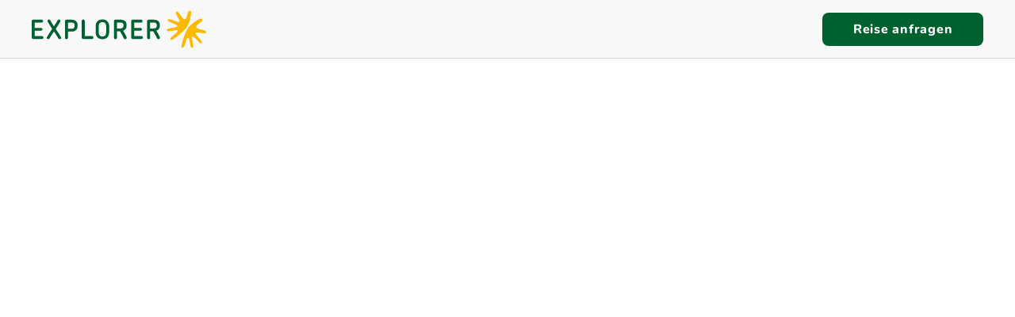

--- FILE ---
content_type: text/html
request_url: https://urlaub.travel-overland.de/offer?aid=92891&adult=2&ddate=2023-11-23&rdate=2024-08-20&stars=4&board=3&dur=6,8&
body_size: 28953
content:
<!-- TECHNISCHE RAHMENBEDINGUNGEN - ALLGEMEIN -->
<!-- Relative Verlinkung
Alle Include-Dateien müssen relativ verlinkt und im Repository abegelegt werden.
Alle von den Dateien verwendeten Ressourcen wie Images, .CSS-Files oder .JS-Files müssen ebenfalls relativ verlinkt und im Repository abgelegt sein.
-->
<!-- Style Sheets (CSS)
Vermeiden Sie bei Style-Sheets (CSS) allgemeine Deklarationen.
Verwenden Sie für alle Elemente spezifische CSS-Klassen, sonst kann es zu Konflikten zwischen Ihren und unseren Style-Sheet-Angaben kommen.
-->
<!-- BOOTSTRAP / VIEWPORT (RESPONSIVE WEBDESIGN)
Technologie: Bootstrap in Version 4.6.0 (http://getbootstrap.com/)
Breakpoints: xs: <576 | sm: 576-767 | md: 768-991 | lg: 992-1199 | xl >= 1200
-->
<!-- FAVORITE ICONS
Wir empfehlen die Einbindung von Favicons, Apple Touch Icons, Windows Tile Icons, so dass ihre Webseite auf wiedererkennbare Weise vom User abgespeichert werden kann.
-->
<!-- BROWSERSPEZIFIKATIONEN
Bitte beachten: Sprechen Sie Ihren Projektansprechpartner wegen der aktuell geltenden Browserspezifikationen und Browserunterstützung bei Amadeus an.
-->
<!-- TECHNISCHE RAHMENBEDINGUNGEN - AUFBAU DER DATEI -->
<!-- DATEIAUFBAU
Format: HTML
Auslieferung: HTTPS
Aufbau: Header/Footer mit einer Datei mit IBE Marker
Konfigurationsmöglichkeiten: bitte lesen Sie Details in der ausführlichen Dokumentation
-->
<!-- DOCTYPE HTML 5
Bitte geben Sie diese Dokumententyp-Deklaration in Ihrer Datei an und berücksichtigen Sie diese bei anderen Elementen.
-->
<!DOCTYPE html>

<html lang="de-DE">
<head>
    <base href="/" />
    <meta name="viewport" content="width=device-width, initial-scale=1" />
<!-- Google Tag Manager -->
<script>(function(w,d,s,l,i){w[l]=w[l]||[];w[l].push({'gtm.start':
new Date().getTime(),event:'gtm.js'});var f=d.getElementsByTagName(s)[0],
j=d.createElement(s),dl=l!='dataLayer'?'&l='+l:'';j.async=true;j.src=
'https://www.googletagmanager.com/gtm.js?id='+i+dl;f.parentNode.insertBefore(j,f);
})(window,document,'script','dataLayer','GTM-NK2W98');</script>
<!-- End Google Tag Manager -->
    <!-- Title -->
    <title>Explorer Pauschalreisen</title>
    <!-- Meta Tags -->
    <!-- Bootstrap / Viewport -->
    
    <!-- Zeichensatz UTF-8 -->
    <meta http-equiv="Content-Type" content="text/html; charset=utf-8"/>


    <!-- Denken Sie daran das Protokol der Icons zu entfernen. -->
    <!-- Hier können Sie die generierten Icons einbinden -->

    <link rel="stylesheet" href="./header-footer/css/reset.css">
    <link rel="stylesheet" href="./header-footer/css/index.css">
    <!-- Ihre Stylesheets
    Es gilt: verwenden Sie für alle Elemente nur spezifische CSS-Klassen,
    sonst kann es zu Konflikten zwischen Ihren und unseren Style-Sheet-Angaben kommen!
    Einbindung mit realtiver Verlinkung nach Ihrem Belieben, z.B.
    - aus einem gemeinsamen Ordner (shared) für alle IBE Typen
    - oder für einen bestimmten IBE Typ (package, hotel)
    - oder aus einem von Ihnen angelegten Ordner.
    -->
    <!-- <link rel="stylesheet" type="text/css" href="/shared/css/style.css"/> -->
    <!-- Ihre JavaScripte -->
    <script type="text/javascript" src="/package/test.js"></script>

  <link rel="stylesheet" href="styles.5cd4e1b7d2533057.css">
  </head>
<body class="home">
    <!-- Google Tag Manager (noscript) -->
<noscript><iframe src="https://www.googletagmanager.com/ns.html?id=GTM-NK2W98"
height="0" width="0" style="display:none;visibility:hidden"></iframe></noscript>
<!-- End Google Tag Manager (noscript) -->
    <header class="ex-page-header">
        <div class="container">
            <div class="ex-page-header__wrap">
                <div class="ex-page-header__logo">
                    <a href="https://explorer.de/">
                        <svg xmlns:inkscape="http://www.inkscape.org/namespaces/inkscape"
                            xmlns:sodipodi="http://sodipodi.sourceforge.net/DTD/sodipodi-0.dtd"
                            xmlns="http://www.w3.org/2000/svg" xmlns:svg="http://www.w3.org/2000/svg" version="1.1"
                            id="svg2" width="419.84943" height="89.18412" viewBox="0 0 419.84943 89.184118"
                            sodipodi:docname="63571b0c4a862bdad5f67ee6a7710de4.svg">
                            <defs id="defs6">
                                <clipPath clipPathUnits="userSpaceOnUse" id="clipPath16">
                                    <path d="M 0,109.184 H 357.641 V 0 H 0 Z" id="path14" />
                                </clipPath>
                            </defs>
                            <g id="g8" inkscape:groupmode="layer" inkscape:label="Logo EXPLORER horizontal RGB"
                                transform="matrix(1.3333333,0,0,-1.3333333,-28.502933,117.38115)">
                                <g id="g10">
                                    <g id="g12" clip-path="url(#clipPath16)">
                                        <g id="g18" transform="translate(40.0602,42.4073)">
                                            <path
                                                d="m 0,0 h -13.236 v 9.7 h 11.42 c 1.386,0 2.533,1.099 2.533,2.484 0,1.386 -1.147,2.533 -2.533,2.533 h -11.42 v 9.699 h 12.567 c 1.433,0 2.58,1.147 2.58,2.58 0,1.434 -1.147,2.628 -2.58,2.628 h -15.433 c -1.434,0 -2.581,-1.194 -2.581,-2.628 V -2.628 c 0,-1.433 1.147,-2.58 2.581,-2.58 H 0 c 1.433,0 2.58,1.147 2.58,2.58 C 2.58,-1.195 1.433,0 0,0"
                                                style="fill:#006130;fill-opacity:1;fill-rule:nonzero;stroke:none"
                                                id="path20" />
                                        </g>
                                        <g id="g22" transform="translate(64.6813,55.3083)">
                                            <path
                                                d="m 0,0 c 2.962,4.3 5.734,8.648 8.17,13.14 0.239,0.478 0.383,0.955 0.383,1.385 0,1.482 -1.386,2.628 -2.819,2.628 -0.86,0 -1.673,-0.477 -2.198,-1.481 -2.007,-3.775 -4.301,-7.31 -6.737,-10.942 -2.39,3.632 -4.635,7.263 -6.69,10.99 -0.525,1.003 -1.338,1.433 -2.15,1.433 -1.481,0 -2.819,-1.146 -2.819,-2.58 0,-0.43 0.143,-0.86 0.382,-1.338 2.437,-4.539 5.161,-8.839 8.123,-13.187 -3.297,-4.826 -6.546,-9.604 -9.365,-14.526 -0.287,-0.525 -0.43,-1.003 -0.43,-1.433 0,-1.529 1.385,-2.628 2.819,-2.628 0.812,0 1.624,0.382 2.198,1.385 2.437,4.253 5.16,8.362 8.027,12.519 2.819,-4.157 5.495,-8.362 7.932,-12.566 0.573,-0.956 1.385,-1.338 2.198,-1.338 1.385,0 2.771,1.099 2.771,2.58 0,0.43 -0.143,0.908 -0.382,1.433 C 6.546,-9.652 3.345,-4.826 0,0"
                                                style="fill:#006130;fill-opacity:1;fill-rule:nonzero;stroke:none"
                                                id="path24" />
                                        </g>
                                        <g id="g26" transform="translate(98.7014,60.0387)">
                                            <path
                                                d="m 0,0 c 0,-2.389 -1.482,-4.491 -5.352,-4.491 h -6.546 V 6.88 h 5.925 C -1.195,6.88 0,4.444 0,2.246 Z m -5.543,11.993 h -9.078 c -1.529,0 -2.724,-1.242 -2.724,-2.723 v -29.816 c 0,-1.529 1.195,-2.724 2.724,-2.724 1.529,0 2.723,1.195 2.723,2.724 v 11.037 h 6.737 c 6.737,0 10.608,3.871 10.608,9.461 v 2.437 c 0,4.635 -2.724,9.604 -10.99,9.604"
                                                style="fill:#006130;fill-opacity:1;fill-rule:nonzero;stroke:none"
                                                id="path28" />
                                        </g>
                                        <g id="g30" transform="translate(130.2127,42.4073)">
                                            <path
                                                d="m 0,0 h -13.092 v 27.331 c 0,1.481 -1.195,2.723 -2.724,2.723 -1.529,0 -2.723,-1.242 -2.723,-2.723 V -2.628 c 0,-1.433 1.146,-2.58 2.58,-2.58 H 0 c 1.433,0 2.58,1.147 2.58,2.58 C 2.58,-1.195 1.433,0 0,0"
                                                style="fill:#006130;fill-opacity:1;fill-rule:nonzero;stroke:none"
                                                id="path32" />
                                        </g>
                                        <g id="g34" transform="translate(155.7514,49.6697)">
                                            <path
                                                d="m 0,0 c 0,-4.539 -1.577,-7.979 -6.785,-7.979 -5.161,0 -6.738,3.44 -6.738,7.979 v 9.891 c 0,4.539 1.577,7.932 6.738,7.932 5.208,0 6.785,-3.44 6.785,-7.932 z m -6.785,22.792 c -9.127,0 -12.185,-6.403 -12.185,-12.901 V 0 c 0,-6.498 3.058,-12.948 12.185,-12.948 9.126,0 12.232,6.45 12.232,12.948 v 9.891 c 0,6.498 -3.106,12.901 -12.232,12.901"
                                                style="fill:#006130;fill-opacity:1;fill-rule:nonzero;stroke:none"
                                                id="path36" />
                                        </g>
                                        <g id="g38" transform="translate(181.2994,56.1207)">
                                            <path
                                                d="m 0,0 h -6.116 v 10.798 h 6.259 c 4.014,0 5.686,-1.815 5.686,-4.3 V 4.539 C 5.829,1.911 3.774,0 0,0 m 5.064,-3.966 c 4.157,1.242 6.212,4.539 6.212,8.505 v 1.959 c 0,5.686 -3.536,9.413 -11.037,9.413 H -8.84 c -1.529,0 -2.723,-1.242 -2.723,-2.723 v -29.816 c 0,-1.529 1.194,-2.724 2.723,-2.724 1.529,0 2.724,1.195 2.724,2.724 v 11.659 h 5.447 c 2.676,-4.205 5.017,-8.505 7.071,-12.758 0.574,-1.242 1.482,-1.625 2.389,-1.625 1.768,0 3.584,1.721 2.581,3.871 -1.864,3.918 -3.966,7.693 -6.308,11.515"
                                                style="fill:#006130;fill-opacity:1;fill-rule:nonzero;stroke:none"
                                                id="path40" />
                                        </g>
                                        <g id="g42" transform="translate(219.529,42.4073)">
                                            <path
                                                d="m 0,0 h -13.236 v 9.7 h 11.42 c 1.386,0 2.533,1.099 2.533,2.484 0,1.386 -1.147,2.533 -2.533,2.533 h -11.42 v 9.699 h 12.567 c 1.433,0 2.58,1.147 2.58,2.58 0,1.434 -1.147,2.628 -2.58,2.628 h -15.433 c -1.434,0 -2.581,-1.194 -2.581,-2.628 V -2.628 c 0,-1.433 1.147,-2.58 2.581,-2.58 H 0 c 1.433,0 2.58,1.147 2.58,2.58 C 2.58,-1.195 1.433,0 0,0"
                                                style="fill:#006130;fill-opacity:1;fill-rule:nonzero;stroke:none"
                                                id="path44" />
                                        </g>
                                        <g id="g46" transform="translate(241.2684,56.1207)">
                                            <path
                                                d="m 0,0 h -6.116 v 10.798 h 6.26 c 4.013,0 5.686,-1.815 5.686,-4.3 V 4.539 C 5.83,1.911 3.775,0 0,0 m 11.372,-15.481 c -1.863,3.918 -3.966,7.693 -6.307,11.515 4.157,1.242 6.212,4.539 6.212,8.505 v 1.959 c 0,5.686 -3.536,9.413 -11.038,9.413 h -9.078 c -1.529,0 -2.724,-1.242 -2.724,-2.723 v -29.816 c 0,-1.529 1.195,-2.724 2.724,-2.724 1.529,0 2.723,1.195 2.723,2.724 v 11.659 h 5.447 c 2.676,-4.205 5.017,-8.505 7.072,-12.758 0.573,-1.242 1.481,-1.625 2.389,-1.625 1.768,0 3.584,1.721 2.58,3.871"
                                                style="fill:#006130;fill-opacity:1;fill-rule:nonzero;stroke:none"
                                                id="path48" />
                                        </g>
                                        <g id="g50" transform="translate(318.383,58.0785)">
                                            <path
                                                d="m 0,0 c -2.466,4.993 12.335,9.3 10.881,14.085 -1.2,3.942 -5.7,0.671 -7.408,-0.226 -6.472,-3.391 -15.595,-9.386 -20.372,-18.454 -5.809,-11.023 -12.288,-32.286 -8.638,-32.207 6.002,0.129 6.138,17.423 10.56,17.766 4.421,0.341 2.299,-18.3 7.604,-17.888 5.308,0.412 -2.554,18.234 0.304,20.417 2.857,2.179 13.921,-15.028 16.625,-12.407 4.144,4.019 -13.988,17.055 -10.355,19.239 3.401,2.045 18.335,-3.749 18.675,1.085 C 18.215,-3.756 2.117,-4.285 0,0 m -9.682,22.943 c 0.224,1.916 1.667,7.294 -2.442,7.003 -4.984,-0.354 -3.706,-15.724 -9.247,-15.208 -4.756,0.442 -10.025,15.676 -14.414,13.628 -4.388,-2.049 6.362,-13.927 5.672,-17.837 -0.737,-4.177 -19.391,8.098 -21.657,2.788 -1.48,-3.463 18.538,-7.645 17.527,-11.095 -1.011,-3.451 -20.458,-2.485 -18.943,-7.59 1.515,-5.106 18.149,3.55 19.413,-0.704 1.264,-4.255 -14.823,-10.571 -12.797,-16.225 1.232,-3.44 18.753,10.228 26.961,19.599 6.752,7.711 9.078,18.381 9.927,25.641"
                                                style="fill:#fbba00 !important;fill-opacity:1;fill-rule:nonzero;stroke:none"
                                                id="path52" />
                                        </g>
                                    </g>
                                </g>
                            </g>
                        </svg>
                    </a>
                </div>

                <div class="ex-page-header__btn desktop">
                    <a href="https://travel.explorer.de/" class="ex-btn ex-btn-secondary">
                        Reise anfragen
                    </a>
                </div>
            </div>
        </div>
    </header>

<!-- Öffnen des TT-IBE-Containers -->
<div>
    <!-- AMADEUS-IBE Marker als Platzhalter für die automatisierte Einbindung Ihrer IBE -->
    <app-root-alibe><div id="ALIBE"><div class="place-top"><div class="loading"><div class="loading-dots"></div></div></div></div></app-root-alibe>
</div>
<!-- Schließen des TT-IBE-Containers! -->

<footer class="ex-footer">
    <div class="container">
        <div class="ex-footer__content">
            <div class="ex-footer__col ex-footer__col-one"><a href="https://www.explorer.de/"
                    class="ex-footer__home-link"><svg style="width: 200px; height: 45px;"
                        xmlns:inkscape="http://www.inkscape.org/namespaces/inkscape"
                        xmlns:sodipodi="http://sodipodi.sourceforge.net/DTD/sodipodi-0.dtd"
                        xmlns="http://www.w3.org/2000/svg" xmlns:svg="http://www.w3.org/2000/svg" version="1.1"
                        id="svg2" width="419.84943" height="89.18412" viewBox="0 0 419.84943 89.184118"
                        sodipodi:docname="63571b0c4a862bdad5f67ee6a7710de4.svg">
                        <defs id="defs6">
                            <clipPath clipPathUnits="userSpaceOnUse" id="clipPath16">
                                <path d="M 0,109.184 H 357.641 V 0 H 0 Z" id="path14"></path>
                            </clipPath>
                        </defs>
                        <g id="g8" inkscape:groupmode="layer" inkscape:label="Logo EXPLORER horizontal RGB"
                            transform="matrix(1.3333333,0,0,-1.3333333,-28.502933,117.38115)">
                            <g id="g10">
                                <g id="g12" clip-path="url(#clipPath16)">
                                    <g id="g18" transform="translate(40.0602,42.4073)">
                                        <path
                                            d="m 0,0 h -13.236 v 9.7 h 11.42 c 1.386,0 2.533,1.099 2.533,2.484 0,1.386 -1.147,2.533 -2.533,2.533 h -11.42 v 9.699 h 12.567 c 1.433,0 2.58,1.147 2.58,2.58 0,1.434 -1.147,2.628 -2.58,2.628 h -15.433 c -1.434,0 -2.581,-1.194 -2.581,-2.628 V -2.628 c 0,-1.433 1.147,-2.58 2.581,-2.58 H 0 c 1.433,0 2.58,1.147 2.58,2.58 C 2.58,-1.195 1.433,0 0,0"
                                            style="fill:#777777;fill-opacity:1;fill-rule:nonzero;stroke:none"
                                            id="path20"></path>
                                    </g>
                                    <g id="g22" transform="translate(64.6813,55.3083)">
                                        <path
                                            d="m 0,0 c 2.962,4.3 5.734,8.648 8.17,13.14 0.239,0.478 0.383,0.955 0.383,1.385 0,1.482 -1.386,2.628 -2.819,2.628 -0.86,0 -1.673,-0.477 -2.198,-1.481 -2.007,-3.775 -4.301,-7.31 -6.737,-10.942 -2.39,3.632 -4.635,7.263 -6.69,10.99 -0.525,1.003 -1.338,1.433 -2.15,1.433 -1.481,0 -2.819,-1.146 -2.819,-2.58 0,-0.43 0.143,-0.86 0.382,-1.338 2.437,-4.539 5.161,-8.839 8.123,-13.187 -3.297,-4.826 -6.546,-9.604 -9.365,-14.526 -0.287,-0.525 -0.43,-1.003 -0.43,-1.433 0,-1.529 1.385,-2.628 2.819,-2.628 0.812,0 1.624,0.382 2.198,1.385 2.437,4.253 5.16,8.362 8.027,12.519 2.819,-4.157 5.495,-8.362 7.932,-12.566 0.573,-0.956 1.385,-1.338 2.198,-1.338 1.385,0 2.771,1.099 2.771,2.58 0,0.43 -0.143,0.908 -0.382,1.433 C 6.546,-9.652 3.345,-4.826 0,0"
                                            style="fill:#777777;fill-opacity:1;fill-rule:nonzero;stroke:none"
                                            id="path24"></path>
                                    </g>
                                    <g id="g26" transform="translate(98.7014,60.0387)">
                                        <path
                                            d="m 0,0 c 0,-2.389 -1.482,-4.491 -5.352,-4.491 h -6.546 V 6.88 h 5.925 C -1.195,6.88 0,4.444 0,2.246 Z m -5.543,11.993 h -9.078 c -1.529,0 -2.724,-1.242 -2.724,-2.723 v -29.816 c 0,-1.529 1.195,-2.724 2.724,-2.724 1.529,0 2.723,1.195 2.723,2.724 v 11.037 h 6.737 c 6.737,0 10.608,3.871 10.608,9.461 v 2.437 c 0,4.635 -2.724,9.604 -10.99,9.604"
                                            style="fill:#777777;fill-opacity:1;fill-rule:nonzero;stroke:none"
                                            id="path28"></path>
                                    </g>
                                    <g id="g30" transform="translate(130.2127,42.4073)">
                                        <path
                                            d="m 0,0 h -13.092 v 27.331 c 0,1.481 -1.195,2.723 -2.724,2.723 -1.529,0 -2.723,-1.242 -2.723,-2.723 V -2.628 c 0,-1.433 1.146,-2.58 2.58,-2.58 H 0 c 1.433,0 2.58,1.147 2.58,2.58 C 2.58,-1.195 1.433,0 0,0"
                                            style="fill:#777777;fill-opacity:1;fill-rule:nonzero;stroke:none"
                                            id="path32"></path>
                                    </g>
                                    <g id="g34" transform="translate(155.7514,49.6697)">
                                        <path
                                            d="m 0,0 c 0,-4.539 -1.577,-7.979 -6.785,-7.979 -5.161,0 -6.738,3.44 -6.738,7.979 v 9.891 c 0,4.539 1.577,7.932 6.738,7.932 5.208,0 6.785,-3.44 6.785,-7.932 z m -6.785,22.792 c -9.127,0 -12.185,-6.403 -12.185,-12.901 V 0 c 0,-6.498 3.058,-12.948 12.185,-12.948 9.126,0 12.232,6.45 12.232,12.948 v 9.891 c 0,6.498 -3.106,12.901 -12.232,12.901"
                                            style="fill:#777777;fill-opacity:1;fill-rule:nonzero;stroke:none"
                                            id="path36"></path>
                                    </g>
                                    <g id="g38" transform="translate(181.2994,56.1207)">
                                        <path
                                            d="m 0,0 h -6.116 v 10.798 h 6.259 c 4.014,0 5.686,-1.815 5.686,-4.3 V 4.539 C 5.829,1.911 3.774,0 0,0 m 5.064,-3.966 c 4.157,1.242 6.212,4.539 6.212,8.505 v 1.959 c 0,5.686 -3.536,9.413 -11.037,9.413 H -8.84 c -1.529,0 -2.723,-1.242 -2.723,-2.723 v -29.816 c 0,-1.529 1.194,-2.724 2.723,-2.724 1.529,0 2.724,1.195 2.724,2.724 v 11.659 h 5.447 c 2.676,-4.205 5.017,-8.505 7.071,-12.758 0.574,-1.242 1.482,-1.625 2.389,-1.625 1.768,0 3.584,1.721 2.581,3.871 -1.864,3.918 -3.966,7.693 -6.308,11.515"
                                            style="fill:#777777;fill-opacity:1;fill-rule:nonzero;stroke:none"
                                            id="path40"></path>
                                    </g>
                                    <g id="g42" transform="translate(219.529,42.4073)">
                                        <path
                                            d="m 0,0 h -13.236 v 9.7 h 11.42 c 1.386,0 2.533,1.099 2.533,2.484 0,1.386 -1.147,2.533 -2.533,2.533 h -11.42 v 9.699 h 12.567 c 1.433,0 2.58,1.147 2.58,2.58 0,1.434 -1.147,2.628 -2.58,2.628 h -15.433 c -1.434,0 -2.581,-1.194 -2.581,-2.628 V -2.628 c 0,-1.433 1.147,-2.58 2.581,-2.58 H 0 c 1.433,0 2.58,1.147 2.58,2.58 C 2.58,-1.195 1.433,0 0,0"
                                            style="fill:#777777;fill-opacity:1;fill-rule:nonzero;stroke:none"
                                            id="path44"></path>
                                    </g>
                                    <g id="g46" transform="translate(241.2684,56.1207)">
                                        <path
                                            d="m 0,0 h -6.116 v 10.798 h 6.26 c 4.013,0 5.686,-1.815 5.686,-4.3 V 4.539 C 5.83,1.911 3.775,0 0,0 m 11.372,-15.481 c -1.863,3.918 -3.966,7.693 -6.307,11.515 4.157,1.242 6.212,4.539 6.212,8.505 v 1.959 c 0,5.686 -3.536,9.413 -11.038,9.413 h -9.078 c -1.529,0 -2.724,-1.242 -2.724,-2.723 v -29.816 c 0,-1.529 1.195,-2.724 2.724,-2.724 1.529,0 2.723,1.195 2.723,2.724 v 11.659 h 5.447 c 2.676,-4.205 5.017,-8.505 7.072,-12.758 0.573,-1.242 1.481,-1.625 2.389,-1.625 1.768,0 3.584,1.721 2.58,3.871"
                                            style="fill:#777777;fill-opacity:1;fill-rule:nonzero;stroke:none"
                                            id="path48"></path>
                                    </g>
                                    <g id="g50" transform="translate(318.383,58.0785)">
                                        <path
                                            d="m 0,0 c -2.466,4.993 12.335,9.3 10.881,14.085 -1.2,3.942 -5.7,0.671 -7.408,-0.226 -6.472,-3.391 -15.595,-9.386 -20.372,-18.454 -5.809,-11.023 -12.288,-32.286 -8.638,-32.207 6.002,0.129 6.138,17.423 10.56,17.766 4.421,0.341 2.299,-18.3 7.604,-17.888 5.308,0.412 -2.554,18.234 0.304,20.417 2.857,2.179 13.921,-15.028 16.625,-12.407 4.144,4.019 -13.988,17.055 -10.355,19.239 3.401,2.045 18.335,-3.749 18.675,1.085 C 18.215,-3.756 2.117,-4.285 0,0 m -9.682,22.943 c 0.224,1.916 1.667,7.294 -2.442,7.003 -4.984,-0.354 -3.706,-15.724 -9.247,-15.208 -4.756,0.442 -10.025,15.676 -14.414,13.628 -4.388,-2.049 6.362,-13.927 5.672,-17.837 -0.737,-4.177 -19.391,8.098 -21.657,2.788 -1.48,-3.463 18.538,-7.645 17.527,-11.095 -1.011,-3.451 -20.458,-2.485 -18.943,-7.59 1.515,-5.106 18.149,3.55 19.413,-0.704 1.264,-4.255 -14.823,-10.571 -12.797,-16.225 1.232,-3.44 18.753,10.228 26.961,19.599 6.752,7.711 9.078,18.381 9.927,25.641"
                                            style="fill:#777777 !important;fill-opacity:1;fill-rule:nonzero;stroke:none"
                                            id="path52"></path>
                                    </g>
                                </g>
                            </g>
                        </g>
                    </svg></a>
                <p class="ex-footer__text">
                    Reise-Experten seit 1970
                </p>
                <div class="neos-contentcollection">
                    <div class="ex-social-follow__container">
                        <ul class="ex-social-follow">
                            <li class="ex-social-follow__item"><a
                                    href="https://www.facebook.com/explorerfernreisen/" target="_blank"><span
                                        class="ex-icon ex-icon-facebook"></span><span
                                        class="visuallyhidden">Facebook</span></a></li>
                            <li class="ex-social-follow__item"><a
                                    href="https://www.instagram.com/explorer.fernreisen/" target="_blank"><span
                                        class="ex-icon ex-icon-instagram"></span><span
                                        class="visuallyhidden">Instagram</span></a></li>
                            <li class="ex-social-follow__item"><a
                                    href="https://www.pinterest.de/explorerfernreisen/" target="_blank"><span
                                        class="ex-icon ex-icon-pinterest"></span><span
                                        class="visuallyhidden">Pinterest</span></a></li>
                            <li class="ex-social-follow__item"><a
                                    href="https://www.youtube.com/channel/UCReykgI_-GxyfNC9oRH0fjA"
                                    target="_blank"><span class="ex-icon ex-icon-youtube"></span><span
                                        class="visuallyhidden">YouTube</span></a></li>
                        </ul>
                    </div>
                </div>
                <a href="https://www.explorer.de/beratung/explorer-fernreisen-duesseldorf.html?__hstc=252813590.7c62f7c0eb50f88c3246cf3c792c02ba.1720702868706.1730802489855.1732655492790.78&amp;__hssc=252813590.1.1732655492790&amp;__hsfp=479153299"
                    class="ex-footer__siegel"><img
                        src="https://explorer.de/_Resources/Static/Packages/Mindscreen.ExplorerDe/Images/default-img/testbild-siegel.svg?bust=e6d6c71a"
                        alt="TestBild Siegel Explorer Düsseldorf"></a>
                <div class="ex-footer__logos"><a class="ex-footer__years"
                        href="https://www.explorer.de/beratung/ueber-uns/explorer-firmenhistorie.html">
                        <svg xmlns="http://www.w3.org/2000/svg" xmlns:xlink="http://www.w3.org/1999/xlink"
                            width="60" height="61" viewBox="0 0 60 61" fill="none">
                            <rect width="60" height="61" fill="#1E1E1E" />
                            <rect width="1280" height="292.853" transform="translate(-65 -161)" fill="#F8F8F9" />
                            <rect y="0.85321" width="60" height="60" fill="url(#pattern0)" />
                            <rect x="-84.5" y="-180.5" width="1319" height="1417.71" rx="4.5" stroke="#9747FF"
                                stroke-dasharray="10 5" />
                            <defs>
                                <pattern id="pattern0" patternContentUnits="objectBoundingBox" width="1" height="1">
                                    <use xlink:href="#image0_335_3491" transform="scale(0.00833333)" />
                                </pattern>
                                <image id="image0_335_3491" width="120" height="120"
                                    xlink:href="[data-uri]" />
                            </defs>
                            <script xmlns="" />
                        </svg>
                    </a><a class="ex-footer__tour-cert" href="https://www.explorer.de/nachhaltigkeit-und-csr.html">
                        <svg xmlns="http://www.w3.org/2000/svg" width="72" height="73" viewBox="0 0 72 73"
                            fill="none">
                            <g id="logo 1 1" clip-path="url(#clip0_349_2649)">
                                <g id="Ð¡Ð»Ð¾Ð¹ 2">
                                    <g id="Ð¡Ð»Ð¾Ð¹ 1">
                                        <path id="Vector"
                                            d="M36.0186 58.751C33.1139 58.7551 30.2374 58.1811 27.5568 57.0624C24.8762 55.9437 22.445 54.3027 20.405 52.2349C18.3649 50.1672 16.7568 47.7141 15.6744 45.0186C14.592 42.3231 14.0568 39.4392 14.1002 36.5348C14.2677 24.6513 23.9862 14.6908 36.4487 14.941C42.2057 15.0762 47.6779 17.4726 51.6814 21.6118C55.685 25.7509 57.8978 31.2999 57.8413 37.0581C57.7848 42.8164 55.4634 48.3208 51.3794 52.3806C47.2953 56.4403 41.7771 58.7288 36.0186 58.751ZM42.193 35.199C41.5727 34.0121 40.0715 33.4228 38.6468 33.7805C37.9575 33.9511 37.3457 34.3489 36.9102 34.9098C36.4747 35.4707 36.2409 36.1619 36.2464 36.872C36.2519 37.5821 36.4964 38.2696 36.9405 38.8237C37.3846 39.3777 38.0025 39.766 38.6943 39.9259C40.241 40.2692 41.5892 39.6137 42.193 38.493L41.277 37.8478C40.4168 38.9541 39.1699 39.1939 38.2456 38.4454C37.4082 37.7692 37.282 36.3239 37.9892 35.503C38.1625 35.2966 38.3781 35.1298 38.6214 35.0139C38.8647 34.8979 39.13 34.8356 39.3994 34.8309C40.2265 34.7916 40.8345 35.17 41.2708 35.8503L42.193 35.199ZM27.3774 37.61C27.3888 37.1224 27.255 36.6424 26.9929 36.2311C26.7309 35.8198 26.3524 35.4957 25.9056 35.3001C25.4588 35.1045 24.964 35.0461 24.4839 35.1325C24.0039 35.2189 23.5605 35.4461 23.2099 35.7853C22.8594 36.1244 22.6177 36.5601 22.5155 37.037C22.4133 37.5139 22.4552 38.0104 22.636 38.4634C22.8167 38.9164 23.1281 39.3054 23.5306 39.5809C23.933 39.8565 24.4083 40.0061 24.8961 40.0107C25.2172 40.0181 25.5365 39.9617 25.8357 39.8447C26.1348 39.7276 26.4077 39.5524 26.6385 39.329C26.8694 39.1057 27.0536 38.8387 27.1804 38.5436C27.3072 38.2486 27.3742 37.9312 27.3774 37.61ZM47.0833 38.0236C47.0998 37.9409 47.1164 37.8809 47.1267 37.8168C47.319 36.8243 46.9055 35.8628 46.0639 35.4533C45.6718 35.2428 45.2265 35.1519 44.7832 35.192C44.3399 35.2321 43.9182 35.4013 43.5701 35.6787C42.7658 36.2763 42.4804 37.1138 42.6665 38.0877C42.8878 39.256 43.9403 40.0438 45.1789 40.0045C45.8318 39.9899 46.4586 39.7453 46.9489 39.3139L46.4423 38.4868C46.312 38.5653 46.2107 38.6356 46.1011 38.6935C45.8767 38.823 45.6275 38.9033 45.3698 38.9293C45.1121 38.9554 44.8518 38.9264 44.6061 38.8445C44.4199 38.7856 44.253 38.6778 44.1228 38.5322C43.9925 38.3867 43.9038 38.2089 43.8658 38.0174L47.0833 38.0236ZM32.3442 35.3251H31.1035V35.5609C31.1035 36.388 31.1035 37.2151 31.1035 38.0422C31.1065 38.2443 31.0333 38.4402 30.8984 38.5908C30.7635 38.7413 30.5769 38.8356 30.3757 38.8548C29.8401 38.9003 29.4638 38.648 29.3976 38.1642C29.369 37.8487 29.36 37.5317 29.3707 37.2151C29.3707 36.5947 29.3707 35.962 29.3707 35.3272H28.1301V37.8664C28.1301 39.043 28.8145 39.837 29.9724 40.0024C30.2593 40.0508 30.5532 40.037 30.8343 39.962C31.1154 39.887 31.3771 39.7525 31.6018 39.5676C31.8264 39.3828 32.0087 39.1519 32.1365 38.8905C32.2642 38.6291 32.3343 38.3433 32.3421 38.0525C32.3649 37.1572 32.3442 36.2598 32.3442 35.3334V35.3251ZM18.0083 34.9116H19.9644V39.8742H21.2051V34.9095H23.1591V33.8053H18.0083V34.9116ZM51.316 34.1692C51.309 34.1978 51.3042 34.2268 51.3016 34.2561C51.3016 35.6332 51.3016 37.0104 51.3016 38.3916C51.3016 39.0265 51.5435 39.5496 52.1618 39.8246C52.7156 40.0446 53.3262 40.078 53.9008 39.9197C53.9212 39.9115 53.9393 39.8984 53.9534 39.8814C53.9675 39.8644 53.9771 39.8442 53.9814 39.8225C53.9814 39.5062 53.9814 39.1919 53.9814 38.8983C53.725 38.8983 53.4913 38.8983 53.2598 38.8983C52.749 38.8796 52.5381 38.6605 52.536 38.1518C52.536 37.7176 52.536 37.2833 52.536 36.8491V36.3694H53.8222V35.3169H52.5319V34.1754L51.316 34.1692ZM49.1242 39.8846C49.1242 39.0906 49.1242 38.3193 49.1242 37.548C49.1149 37.3978 49.1375 37.2474 49.1906 37.1067C49.2436 36.9659 49.3259 36.8379 49.432 36.7313C49.5381 36.6246 49.6656 36.5416 49.806 36.4878C49.9465 36.434 50.0968 36.4105 50.247 36.419H50.6709V35.3148C50.371 35.2393 50.0558 35.2514 49.7626 35.3496C49.4694 35.4479 49.2106 35.6281 49.0167 35.869V35.3396H47.8856V39.8887L49.1242 39.8846ZM35.8904 35.3045C35.5894 35.2306 35.2735 35.2448 34.9802 35.3452C34.687 35.4457 34.4288 35.6282 34.2362 35.871V35.3313H33.1113V39.8804H34.3251V39.6468C34.3251 38.9582 34.3251 38.2696 34.3251 37.579C34.3251 36.9235 34.6704 36.5224 35.299 36.4231C35.4045 36.4066 35.5058 36.4066 35.6092 36.3983C35.6485 36.2039 35.6774 36.0282 35.7188 35.8545C35.7602 35.6808 35.8284 35.5071 35.8842 35.3107L35.8904 35.3045Z"
                                            fill="#999999" />
                                        <path id="Vector_2"
                                            d="M8.33727 49.752L6.52176 48.3046L6.44525 49.5452C6.41837 49.9443 6.39149 50.3434 6.34807 50.7445C4.38181 46.6051 3.32423 42.0928 3.2464 37.5108C3.15384 32.921 4.03182 28.3633 5.82285 24.1364C7.57253 19.8849 10.227 16.0655 13.6018 12.9435C20.4255 6.67401 28.5022 3.68401 37.7493 4.16373C46.9964 4.64345 54.6637 8.59084 60.8691 15.4765L61.9216 14.8169C62.8067 17.6498 63.6875 20.4716 64.5643 23.2824L64.5332 23.301L58.0135 17.29L58.8965 16.7275C58.5346 16.3409 58.1976 15.9625 57.844 15.6006C53.2763 10.9164 47.3282 7.8185 40.8717 6.76086C39.0629 6.46516 37.2306 6.33711 35.3983 6.37832C28.2755 6.52431 21.4286 9.15878 16.045 13.8248C10.6614 18.4908 7.08075 24.8939 5.92418 31.9236C5.61466 33.7789 5.48104 35.6593 5.52509 37.5397C5.61298 41.708 6.56197 45.813 8.31246 49.5969C8.33107 49.6404 8.34347 49.6858 8.35795 49.7313L8.33727 49.752Z"
                                            fill="#999999" />
                                        <path id="Vector_3"
                                            d="M63.6028 23.8882L65.4638 25.3977C65.5175 24.5706 65.5713 23.7662 65.625 22.9164C71.5989 35.2445 69.2271 52.1672 56.4565 62.4109C49.6018 67.905 41.6947 70.2437 32.9521 69.4414C24.2095 68.6391 16.9765 64.7475 11.1184 58.2113L10.0639 58.8771C9.18025 56.0484 8.30144 53.2307 7.42746 50.424L7.46261 50.4013L13.972 56.3978L13.12 56.9417C20.38 65.556 34.5464 70.8082 48.3674 64.6751C56.1319 61.2323 61.5412 55.4425 64.5146 47.4836C67.4881 39.5248 67.0746 31.6631 63.6028 23.8882Z"
                                            fill="#999999" />
                                        <path id="Vector_4"
                                            d="M62.0023 41.4354L60.5735 40.4801C60.4907 40.4263 60.3667 40.3808 60.4266 40.2547C60.4823 40.1865 60.561 40.1409 60.6479 40.1265C61.5288 39.9363 62.4096 39.7543 63.2926 39.5703C63.3443 39.5599 63.398 39.5703 63.4663 39.5558C63.4481 39.7307 63.4177 39.9041 63.3753 40.0748C63.3568 40.1101 63.3307 40.1408 63.2989 40.1648C63.267 40.1887 63.2303 40.2053 63.1913 40.2133C62.6867 40.3188 62.1781 40.4201 61.628 40.5173C62.0044 40.7654 62.3476 40.9888 62.6909 41.2121C62.817 41.2948 62.9493 41.3692 63.0693 41.4623C63.0955 41.4823 63.1168 41.5079 63.1319 41.5372C63.1469 41.5666 63.1552 41.5989 63.1561 41.6318C63.1433 41.6626 63.1235 41.6899 63.0984 41.7118C63.0733 41.7336 63.0435 41.7495 63.0114 41.758C62.5254 41.8862 62.0374 42.002 61.5515 42.1219L61.3613 42.1757C61.8245 42.4486 62.2587 42.7091 62.6991 42.9593C62.8315 43.0338 62.8914 43.1082 62.8397 43.2654C62.8033 43.4117 62.7764 43.5602 62.7591 43.7099L61.7748 43.1186C61.2682 42.8125 60.7596 42.5106 60.2571 42.1984C60.1971 42.1591 60.1247 42.064 60.1351 42.0102C60.1454 41.9565 60.2426 41.8903 60.315 41.8717C60.8567 41.7249 61.413 41.5884 62.0023 41.4354Z"
                                            fill="#999999" />
                                        <path id="Vector_5"
                                            d="M52.0087 14.2255C52.0621 14.3245 52.1017 14.4302 52.1266 14.5398C52.1266 15.0899 52.1266 15.6399 52.1163 16.194C52.118 16.2384 52.1221 16.2825 52.1287 16.3264C52.7139 16.1837 53.2846 16.039 53.8594 15.9128C53.9728 15.9091 54.0862 15.9209 54.1965 15.948L52.3727 18.266L51.9012 17.8938L52.8172 16.7234L51.8599 16.9426C51.6696 16.986 51.5724 16.9095 51.5704 16.7193C51.5704 16.4132 51.5704 16.0989 51.5704 15.735L50.6606 16.9033L50.1932 16.5414L52.0087 14.2255Z"
                                            fill="#999999" />
                                        <path id="Vector_6"
                                            d="M47.1557 11.7318C47.5592 11.7294 47.9477 11.8849 48.2382 12.165C48.5287 12.445 48.6982 12.8276 48.7106 13.2309C48.7112 13.4248 48.6734 13.6168 48.5995 13.7961C48.5257 13.9753 48.4171 14.1382 48.2801 14.2754C48.1432 14.4125 47.9804 14.5213 47.8013 14.5954C47.6222 14.6696 47.4302 14.7076 47.2363 14.7073C46.8347 14.7096 46.4483 14.5539 46.1605 14.2738C45.8727 13.9937 45.7065 13.6117 45.6979 13.2102C45.6951 13.0171 45.7308 12.8253 45.8028 12.646C45.8749 12.4668 45.9818 12.3036 46.1175 12.166C46.2531 12.0285 46.4147 11.9192 46.593 11.8447C46.7712 11.7701 46.9625 11.7318 47.1557 11.7318ZM48.1151 13.1792C48.1108 12.9395 48.0122 12.7112 47.8408 12.5436C47.6693 12.3761 47.4388 12.2827 47.1991 12.2839C46.9527 12.2955 46.7203 12.4014 46.5498 12.5796C46.3793 12.7578 46.2838 12.9946 46.2831 13.2413C46.2895 13.4812 46.3892 13.7091 46.561 13.8767C46.7329 14.0442 46.9632 14.1382 47.2032 14.1387C47.4488 14.128 47.6808 14.0229 47.8507 13.8453C48.0206 13.6676 48.1153 13.4312 48.1151 13.1854V13.1792Z"
                                            fill="#999999" />
                                        <path id="Vector_7"
                                            d="M63.5283 35.1514C63.533 35.3463 63.4987 35.5402 63.4273 35.7217C63.3559 35.9031 63.249 36.0685 63.1128 36.208C62.9765 36.3475 62.8138 36.4583 62.6341 36.5339C62.4544 36.6096 62.2614 36.6485 62.0664 36.6485C61.8679 36.6467 61.6717 36.6052 61.4894 36.5264C61.3072 36.4476 61.1425 36.3332 61.0052 36.1899C60.8678 36.0465 60.7605 35.8771 60.6895 35.6917C60.6186 35.5063 60.5855 35.3085 60.5921 35.1101C60.5948 34.9173 60.6355 34.7269 60.7117 34.5498C60.788 34.3727 60.8985 34.2124 61.0367 34.078C61.175 33.9436 61.3383 33.8377 61.5175 33.7665C61.6966 33.6952 61.8881 33.6599 62.0809 33.6626C62.2737 33.6653 62.464 33.706 62.6411 33.7823C62.8182 33.8586 62.9785 33.969 63.1129 34.1072C63.2473 34.2455 63.3532 34.4089 63.4245 34.588C63.4958 34.7672 63.531 34.9586 63.5283 35.1514ZM62.9845 35.1514C62.9922 34.9689 62.9455 34.7883 62.8502 34.6325C62.7549 34.4766 62.6154 34.3527 62.4495 34.2764C62.2835 34.2001 62.0986 34.1749 61.9183 34.2041C61.738 34.2332 61.5705 34.3154 61.437 34.44C61.3035 34.5647 61.2102 34.7263 61.1689 34.9042C61.1275 35.0821 61.1401 35.2683 61.2049 35.4391C61.2698 35.6098 61.3839 35.7574 61.5329 35.8631C61.6819 35.9687 61.859 36.0276 62.0416 36.0323C62.1617 36.0408 62.2822 36.0245 62.3958 35.9846C62.5094 35.9447 62.6136 35.8819 62.7019 35.8001C62.7903 35.7183 62.861 35.6193 62.9096 35.5092C62.9582 35.399 62.9837 35.2801 62.9845 35.1597V35.1514Z"
                                            fill="#999999" />
                                        <path id="Vector_8"
                                            d="M28.4216 13.2826C28.2288 13.287 28.037 13.2528 27.8575 13.1821C27.6781 13.1113 27.5146 13.0054 27.3766 12.8705C27.2387 12.7357 27.1291 12.5746 27.0543 12.3968C26.9795 12.219 26.941 12.0281 26.9411 11.8352C26.9471 11.4346 27.111 11.0526 27.3971 10.7723C27.6833 10.4919 28.0686 10.3359 28.4692 10.3381C28.664 10.3356 28.8574 10.3718 29.0381 10.4446C29.2189 10.5173 29.3834 10.6251 29.5222 10.7618C29.6611 10.8985 29.7714 11.0614 29.8469 11.241C29.9224 11.4206 29.9616 11.6135 29.9621 11.8083C29.9518 12.2076 29.7841 12.5866 29.4955 12.8628C29.207 13.1389 28.821 13.2898 28.4216 13.2826ZM28.4443 12.7285C28.5633 12.7323 28.6819 12.7123 28.793 12.6694C28.9041 12.6266 29.0055 12.5619 29.0911 12.4792C29.1767 12.3965 29.2449 12.2974 29.2915 12.1878C29.3381 12.0783 29.3622 11.9604 29.3624 11.8414C29.3691 11.5944 29.2775 11.3548 29.1077 11.1753C28.9379 10.9958 28.7037 10.891 28.4568 10.884C28.3378 10.8815 28.2195 10.9028 28.1089 10.9465C27.9982 10.9903 27.8974 11.0557 27.8123 11.1388C27.7272 11.222 27.6596 11.3213 27.6133 11.4309C27.567 11.5405 27.543 11.6583 27.5428 11.7773C27.5369 11.8996 27.5559 12.0218 27.5985 12.1366C27.6411 12.2513 27.7065 12.3563 27.7907 12.4452C27.8749 12.534 27.9762 12.6049 28.0886 12.6536C28.2009 12.7023 28.3219 12.7278 28.4443 12.7285Z"
                                            fill="#999999" />
                                        <path id="Vector_9"
                                            d="M56.3283 21.868C55.9215 21.861 55.5341 21.6933 55.2505 21.4016C54.9669 21.1099 54.8103 20.7178 54.8147 20.311C54.8166 20.1197 54.8564 19.9306 54.9318 19.7548C55.0072 19.5789 55.1167 19.4198 55.254 19.2865C55.3913 19.1533 55.5536 19.0486 55.7316 18.9784C55.9096 18.9083 56.0998 18.8742 56.2911 18.878C56.6945 18.8888 57.0776 19.0568 57.3589 19.3462C57.6401 19.6355 57.7971 20.0233 57.7964 20.4268C57.7956 20.6181 57.7569 20.8074 57.6825 20.9836C57.6081 21.1599 57.4995 21.3196 57.363 21.4537C57.2265 21.5877 57.0647 21.6933 56.8871 21.7644C56.7095 21.8356 56.5196 21.8708 56.3283 21.868ZM56.3469 19.4632C56.0974 19.4634 55.8574 19.5594 55.6765 19.7314C55.4957 19.9034 55.3878 20.1383 55.3751 20.3875C55.3804 20.6233 55.4745 20.8484 55.6386 21.0178C55.8027 21.1872 56.0246 21.2885 56.2601 21.3015C56.5098 21.2988 56.7492 21.2014 56.9299 21.0291C57.1107 20.8568 57.2194 20.6223 57.234 20.373C57.2276 20.1376 57.1327 19.9133 56.9683 19.7447C56.8039 19.5761 56.5821 19.4756 56.3469 19.4632Z"
                                            fill="#999999" />
                                        <path id="Vector_10"
                                            d="M51.1403 56.4764C51.4857 56.1788 51.8489 55.9026 52.2279 55.6493C52.5078 55.4717 52.8448 55.4072 53.1705 55.469C53.4961 55.5309 53.7861 55.7143 53.9814 55.9822C54.1994 56.2356 54.3163 56.5604 54.3098 56.8946C54.3034 57.2288 54.1739 57.5489 53.9462 57.7936C53.6671 58.1037 53.3259 58.3643 53.0075 58.662L51.1403 56.4764ZM51.9674 56.5302L53.0943 57.8535C53.7911 57.318 53.909 56.8093 53.4665 56.3234C53.055 55.8561 52.5215 55.9347 51.9674 56.524V56.5302Z"
                                            fill="#999999" />
                                        <path id="Vector_11"
                                            d="M28.2065 62.2L28.5994 63.4407C28.4469 63.4623 28.2918 63.4293 28.1612 63.3475C28.0307 63.2658 27.9332 63.1406 27.886 62.9941C27.8073 62.7963 27.743 62.5932 27.6937 62.3861C27.6441 62.1008 27.458 62.0346 27.2037 62.0015C27.1023 62.3076 26.9969 62.6115 26.8935 62.93L26.3331 62.7439C26.6288 61.8464 26.9183 60.9614 27.2243 60.0289C27.6751 60.2005 28.13 60.3349 28.5477 60.5438C28.7017 60.6199 28.826 60.7452 28.9009 60.8999C28.9757 61.0545 28.997 61.2297 28.9613 61.3977C28.9455 61.5743 28.8766 61.7419 28.7636 61.8785C28.6507 62.0151 28.499 62.1142 28.3285 62.1628C28.2892 62.1773 28.252 62.1876 28.2065 62.2ZM27.3794 61.4887C27.5614 61.5466 27.7268 61.6087 27.8984 61.65C27.9923 61.6713 28.0906 61.6573 28.1747 61.6105C28.2588 61.5638 28.3228 61.4877 28.3542 61.3968C28.3857 61.3059 28.3826 61.2066 28.3454 61.1179C28.3083 61.0292 28.2397 60.9573 28.1528 60.9159C27.9874 60.8415 27.8095 60.7939 27.6255 60.7319C27.5324 60.9925 27.4559 61.2323 27.3712 61.4887H27.3794Z"
                                            fill="#999999" />
                                        <path id="Vector_12"
                                            d="M62.2546 28.4063C62.3642 28.7972 62.4737 29.1507 62.5585 29.5126C62.6184 29.7053 62.6139 29.9123 62.5456 30.1022C62.4773 30.2921 62.349 30.4546 62.1801 30.5651C61.8079 30.7905 61.4316 30.7491 61.0118 30.4245C60.7368 30.7677 60.4618 31.1089 60.1661 31.4811C60.1061 31.2743 60.0482 31.1007 60.011 30.9228C60.0068 30.8577 60.0258 30.7932 60.0648 30.7409C60.21 30.5308 60.3689 30.3304 60.5404 30.1412C60.6369 30.063 60.6987 29.9498 60.7123 29.8263C60.7258 29.7028 60.69 29.5789 60.6127 29.4816L59.6802 29.7339C59.6264 29.5478 59.5768 29.3658 59.5189 29.1673L62.2546 28.4063ZM61.9092 29.1156L61.14 29.3224C61.2 29.5291 61.2413 29.7049 61.3096 29.8724C61.3513 29.9558 61.4214 30.0217 61.5073 30.0582C61.5932 30.0947 61.6892 30.0995 61.7783 30.0716C61.8673 30.0437 61.9435 29.9851 61.9933 29.9062C62.0431 29.8272 62.0631 29.7332 62.0498 29.6408C62.0147 29.4775 61.9609 29.31 61.9092 29.1156Z"
                                            fill="#999999" />
                                        <path id="Vector_13"
                                            d="M58.6877 24.767L57.8171 25.2033C57.7282 25.0338 57.6455 24.8704 57.5462 24.6802L60.0917 23.392C60.286 23.8055 60.5052 24.2191 60.6624 24.6326C60.727 24.799 60.7334 24.9824 60.6804 25.1529C60.6275 25.3234 60.5183 25.4709 60.3708 25.5714C60.2339 25.6887 60.064 25.7608 59.8845 25.7778C59.7049 25.7949 59.5245 25.756 59.3679 25.6665L59.2625 25.6169L58.6422 26.8183C58.5388 26.6218 58.4354 26.4605 58.3713 26.2889C58.3573 26.2236 58.3692 26.1554 58.4044 26.0987C58.5048 25.8657 58.6209 25.6398 58.7518 25.4225C58.8277 25.3261 58.8635 25.2041 58.8515 25.0819C58.8396 24.9597 58.7809 24.8469 58.6877 24.767ZM59.8808 24.1467L59.1736 24.5106C59.2501 24.6616 59.3142 24.7898 59.3804 24.9242C59.3887 24.9432 59.3991 24.9612 59.4114 24.978C59.4345 25.0243 59.4669 25.0654 59.5067 25.0985C59.5465 25.1317 59.5927 25.1563 59.6425 25.1707C59.6922 25.185 59.7444 25.1889 59.7958 25.1821C59.8471 25.1753 59.8965 25.1579 59.9407 25.131C59.9876 25.1087 60.0294 25.077 60.0635 25.038C60.0976 24.9989 60.1233 24.9532 60.139 24.9037C60.1547 24.8543 60.1601 24.8021 60.1548 24.7505C60.1495 24.6989 60.1336 24.6489 60.1082 24.6037C60.042 24.4631 59.9655 24.3245 59.8808 24.155V24.1467Z"
                                            fill="#999999" />
                                        <path id="Vector_14"
                                            d="M35.2928 12.1122C35.0674 12.1309 34.8793 12.1515 34.6849 12.1557C34.6373 12.1557 34.5794 12.1019 34.5422 12.0605C34.3598 11.8728 34.1892 11.6739 34.0315 11.465C33.9715 11.3606 33.8733 11.2834 33.7576 11.2499C33.6419 11.2163 33.5177 11.229 33.4112 11.2851C33.4339 11.5953 33.4566 11.9055 33.4815 12.2529L32.8983 12.3045C32.8218 11.3575 32.7474 10.4249 32.6688 9.45515C33.1403 9.43654 33.5931 9.39105 34.0418 9.40966C34.2195 9.41157 34.3912 9.47411 34.5284 9.58693C34.6657 9.69974 34.7603 9.85606 34.7966 10.03C34.8529 10.2019 34.8543 10.387 34.8005 10.5597C34.7468 10.7323 34.6406 10.884 34.4967 10.9936C34.4719 11.0143 34.4492 11.0391 34.4182 11.0701L35.2928 12.1122ZM33.3657 10.7454C33.5724 10.7268 33.7503 10.7186 33.926 10.6875C34.0152 10.6683 34.0949 10.6186 34.1515 10.547C34.2081 10.4754 34.2379 10.3863 34.236 10.2951C34.234 10.2038 34.2003 10.1161 34.1408 10.047C34.0812 9.9779 33.9994 9.93167 33.9095 9.91626C33.7027 9.91626 33.4959 9.93487 33.2892 9.94521L33.3657 10.7454Z"
                                            fill="#999999" />
                                        <path id="Vector_15"
                                            d="M10.1879 36.2267L11.2901 35.4388C11.2901 35.6642 11.2901 35.8524 11.2901 36.0426C11.2743 36.0991 11.2382 36.1477 11.1887 36.1791C10.9909 36.3401 10.7838 36.4892 10.5684 36.6257C10.4523 36.6742 10.3601 36.7667 10.3121 36.883C10.264 36.9992 10.264 37.1298 10.312 37.2461H11.2756V37.8333H8.41998C8.44686 37.3557 8.44066 36.8801 8.5089 36.4169C8.53366 36.2506 8.61249 36.0971 8.73321 35.9802C8.85393 35.8632 9.00982 35.7892 9.17679 35.7697C9.35243 35.7268 9.53701 35.7391 9.70538 35.805C9.87375 35.8709 10.0177 35.9871 10.1176 36.1378L10.1879 36.2267ZM9.76404 37.2461C9.76404 37.0538 9.76404 36.8822 9.76404 36.7105C9.75771 36.6159 9.71721 36.5268 9.65007 36.4599C9.58294 36.3929 9.49375 36.3527 9.39913 36.3466C9.3045 36.3405 9.2109 36.3691 9.13576 36.4269C9.06061 36.4847 9.00905 36.5679 8.99069 36.6609C8.97931 36.8558 8.97931 37.0512 8.99069 37.2461H9.76404Z"
                                            fill="#999999" />
                                        <path id="Vector_16"
                                            d="M12.5266 22.3705L13.5853 20.7721L14.0299 21.0699L13.3061 22.172L13.7672 22.4821C13.9451 22.2133 14.1208 21.9487 14.3069 21.6716L14.7205 21.9487L14.1953 22.7716L14.7743 23.1562C15.0286 22.7758 15.2747 22.4056 15.5331 22.0148L15.9839 22.3064L14.8983 23.9606L12.5266 22.3705Z"
                                            fill="#999999" />
                                        <path id="Vector_17"
                                            d="M23.9325 59.76L23.6864 60.1984L22.8386 59.729C22.7269 59.9358 22.6194 60.1219 22.4995 60.337L23.6947 61.009L23.4341 61.4763L21.7179 60.5169L23.1033 58.0355L24.7782 58.9722C24.6851 59.1314 24.6024 59.2783 24.5114 59.4354L23.3659 58.8006L23.0888 59.2803L23.9325 59.76Z"
                                            fill="#999999" />
                                        <path id="Vector_18"
                                            d="M48.6651 61.4163L47.2797 58.935L48.9484 58.0004L49.2131 58.4656L48.0613 59.1149L48.3281 59.5988L49.1759 59.1335C49.2607 59.2783 49.3392 59.4168 49.4261 59.5677L48.5804 60.0475L48.9215 60.6533L50.1146 59.9896L50.3835 60.4528L48.6651 61.4163Z"
                                            fill="#999999" />
                                        <path id="Vector_19"
                                            d="M19.5198 58.2257C19.2263 58.3357 18.9045 58.345 18.605 58.2521C18.3056 58.1593 18.0455 57.9696 17.8656 57.7129C17.6603 57.448 17.5519 57.1208 17.5586 56.7857C17.5653 56.4506 17.6865 56.1279 17.9022 55.8714C18.1179 55.6149 18.4149 55.44 18.7439 55.3759C19.0728 55.3117 19.4138 55.3623 19.7101 55.519C19.9978 55.6531 20.2317 55.8805 20.374 56.1643C20.5162 56.448 20.5584 56.7715 20.4938 57.0823L19.9933 57.0368C19.9127 56.2448 19.5405 55.8519 18.9595 55.9305C18.709 55.9703 18.484 56.1067 18.3329 56.3104C18.1818 56.5141 18.1164 56.7689 18.151 57.0202C18.2419 57.5537 18.7547 57.8473 19.3916 57.7212L19.5198 58.2257Z"
                                            fill="#999999" />
                                        <path id="Vector_20"
                                            d="M12.0613 30.5444C12.0347 30.6457 12.0147 30.7486 12.0014 30.8525C11.9848 31.0593 11.9083 31.2123 11.6602 31.2144C11.6168 31.2144 11.5465 31.2867 11.5341 31.3364C11.4617 31.6362 11.3955 31.9381 11.3438 32.2421C11.3412 32.2764 11.3472 32.3108 11.3613 32.3422C11.3754 32.3737 11.3971 32.4011 11.4245 32.422C11.4676 32.438 11.5067 32.4633 11.539 32.496C11.5714 32.5288 11.5962 32.5682 11.6117 32.6115C11.6273 32.6548 11.6332 32.701 11.6291 32.7468C11.625 32.7927 11.6109 32.837 11.5878 32.8769C11.5582 32.9835 11.5354 33.092 11.5196 33.2015C11.4141 33.1312 11.3128 33.0671 11.226 32.9947C10.5167 32.4964 9.80953 31.9981 9.10649 31.4935C9.04032 31.446 8.96381 31.3446 8.97622 31.2867C8.98862 31.2288 9.09822 31.1627 9.183 31.1441C10.1011 30.9373 11.0212 30.7471 11.9414 30.5506C11.9812 30.5455 12.0213 30.5434 12.0613 30.5444ZM10.0432 31.5101L10.8827 32.056L11.0212 31.3364L10.0432 31.5101Z"
                                            fill="#999999" />
                                        <path id="Vector_21"
                                            d="M10.0184 27.5751C10.0845 27.4117 10.1466 27.2298 10.2251 27.0623C10.2479 27.0168 10.3492 26.994 10.4154 26.992C10.9571 26.992 11.501 26.992 12.0386 26.992C11.625 26.5784 11.1908 26.1545 10.7669 25.7348L11.0378 25.0772L12.6134 26.7004C12.7851 26.8782 12.9629 27.0519 13.1283 27.236C13.1508 27.2609 13.1674 27.2906 13.1771 27.3228C13.1867 27.3549 13.1892 27.3889 13.1841 27.4221C13.1673 27.4501 13.1444 27.474 13.1173 27.4923C13.0901 27.5105 13.0593 27.5225 13.027 27.5275C12.3805 27.5482 11.7339 27.5634 11.0874 27.573C10.7338 27.5813 10.3844 27.5751 10.0184 27.5751Z"
                                            fill="#999999" />
                                        <path id="Vector_22"
                                            d="M40.9565 64.0217L40.3795 64.1313C40.2038 63.2008 40.0301 62.2703 39.8523 61.3419L41.6843 60.9945L41.7898 61.5156L40.5284 61.7617L40.6525 62.4357L41.6864 62.2476L41.7877 62.7666L40.7642 62.9734C40.8303 63.3208 40.8924 63.664 40.9565 64.0217Z"
                                            fill="#999999" />
                                        <path id="Vector_23"
                                            d="M24.2385 13.2599L24.4887 13.7293L23.5727 14.2255L24.0772 15.1726L23.5561 15.4496C23.1074 14.6225 22.6649 13.7954 22.2121 12.9497L23.8663 12.0626L24.1206 12.5341L22.9958 13.142L23.3204 13.7458L24.2385 13.2599Z"
                                            fill="#999999" />
                                        <path id="Vector_24"
                                            d="M9.41873 41.6835L11.6747 41.2534L11.7925 41.8304L9.53245 42.2667L9.69167 43.1517L9.17059 43.253L8.71982 40.8999L9.2409 40.7923L9.41873 41.6835Z"
                                            fill="#999999" />
                                        <path id="Vector_25"
                                            d="M42.1289 10.5304L41.2563 10.3236L41.3783 9.80667L43.7128 10.365L43.5908 10.8819L42.7079 10.6751C42.5259 11.4195 42.3501 12.1495 42.1661 12.9063L41.5913 12.7719L42.1289 10.5304Z"
                                            fill="#999999" />
                                        <path id="Vector_26"
                                            d="M32.6833 64.2595L32.1002 64.1871C32.1973 63.4241 32.2925 62.6777 32.3917 61.9126L31.5046 61.7906L31.5667 61.2633L33.9467 61.5714L33.8764 62.0987L32.981 61.987C32.8776 62.7376 32.7825 63.4903 32.6833 64.2595Z"
                                            fill="#999999" />
                                        <path id="Vector_27"
                                            d="M17.6692 19.4177L18.5852 18.5658L18.9181 18.9339L17.665 20.2365L15.62 18.2701L16.0336 17.84C16.5815 18.3714 17.1315 18.8987 17.6692 19.4177Z"
                                            fill="#999999" />
                                        <path id="Vector_28"
                                            d="M45.6979 62.719L45.1416 62.9258C44.8191 62.0325 44.4986 61.1517 44.1739 60.2563L44.7322 60.0495C45.0465 60.9449 45.365 61.8195 45.6979 62.719Z"
                                            fill="#999999" />
                                        <path id="Vector_29"
                                            d="M36.4735 61.6128H37.0649C37.0773 62.0801 37.0959 62.5433 37.1021 63.0085C37.1083 63.4738 37.1021 63.9432 37.1021 64.4332H36.5583C36.5307 63.5124 36.5025 62.5722 36.4735 61.6128Z"
                                            fill="#999999" />
                                        <path id="Vector_30"
                                            d="M13.4406 49.7292C13.6283 49.7341 13.8065 49.8133 13.9359 49.9493C14.0654 50.0854 14.1356 50.2673 14.1312 50.455C14.1263 50.636 14.0501 50.8078 13.9192 50.9329C13.7883 51.0579 13.6133 51.1263 13.4323 51.1229C13.2445 51.1149 13.0674 51.0334 12.939 50.8962C12.8107 50.7589 12.7413 50.5767 12.7458 50.3889C12.7462 50.2994 12.7648 50.2109 12.8003 50.1288C12.8358 50.0466 12.8876 49.9725 12.9525 49.9109C13.0174 49.8493 13.0941 49.8014 13.178 49.7702C13.2618 49.739 13.3512 49.7251 13.4406 49.7292Z"
                                            fill="#999999" />
                                        <path id="Vector_31"
                                            d="M58.4974 49.8595C58.6784 49.8606 58.8517 49.9331 58.9795 50.0613C59.1073 50.1895 59.1793 50.363 59.1798 50.544C59.1752 50.7316 59.0993 50.9104 58.9676 51.0441C58.8358 51.1778 58.6581 51.2562 58.4705 51.2635C58.2897 51.2608 58.1172 51.1871 57.9903 51.0583C57.8634 50.9294 57.7923 50.7558 57.7923 50.575C57.7912 50.3867 57.8648 50.2056 57.997 50.0715C58.1292 49.9374 58.3091 49.8612 58.4974 49.8595Z"
                                            fill="#999999" />
                                        <path id="Vector_32"
                                            d="M8.35796 49.7313L8.37864 49.7685L8.33728 49.7499L8.35796 49.7313Z"
                                            fill="#E60A2E" />
                                        <path id="Vector_33"
                                            d="M42.193 35.199L41.2708 35.8503C40.8345 35.17 40.2265 34.7916 39.3994 34.8309C39.13 34.8355 38.8647 34.8979 38.6214 35.0139C38.3781 35.1298 38.1625 35.2966 37.9892 35.503C37.282 36.3301 37.4082 37.7775 38.2456 38.4454C39.1699 39.1939 40.4168 38.9541 41.277 37.8478L42.193 38.493C41.5727 39.6137 40.241 40.2692 38.6943 39.9259C38.0025 39.766 37.3846 39.3777 36.9405 38.8236C36.4964 38.2696 36.2519 37.582 36.2464 36.872C36.2409 36.1619 36.4747 35.4707 36.9102 34.9098C37.3457 34.3489 37.9575 33.9511 38.6468 33.7805C40.0715 33.4228 41.5623 34.0121 42.193 35.199Z"
                                            fill="#FFFEFD" />
                                        <path id="Vector_34"
                                            d="M27.3774 37.61C27.3742 37.9312 27.3072 38.2485 27.1804 38.5436C27.0535 38.8387 26.8693 39.1057 26.6385 39.329C26.4077 39.5524 26.1348 39.7276 25.8356 39.8446C25.5365 39.9617 25.2171 40.0181 24.896 40.0107C24.4262 39.9941 23.9716 39.8396 23.5889 39.5665C23.2062 39.2935 22.9122 38.9139 22.7436 38.475C22.575 38.0361 22.5393 37.5574 22.6408 37.0983C22.7423 36.6392 22.9765 36.2202 23.3144 35.8933C23.6523 35.5664 24.0789 35.3461 24.541 35.2598C25.0032 35.1735 25.4805 35.2251 25.9136 35.4081C26.3467 35.5911 26.7163 35.8974 26.9766 36.2889C27.2369 36.6804 27.3763 37.1399 27.3774 37.61ZM23.7298 37.6203C23.713 37.8838 23.7855 38.1453 23.9356 38.3625C24.0857 38.5797 24.3045 38.74 24.5569 38.8176C24.8222 38.901 25.1083 38.8895 25.366 38.7849C25.6237 38.6804 25.837 38.4895 25.9692 38.2448C26.1036 37.9793 26.1479 37.6773 26.0953 37.3844C26.0427 37.0915 25.8961 36.8237 25.6776 36.6216C25.5057 36.4697 25.292 36.3733 25.0643 36.3448C24.8367 36.3164 24.6058 36.3574 24.4018 36.4624C23.918 36.6857 23.7277 37.1055 23.7298 37.6203Z"
                                            fill="#FFFEFD" />
                                        <path id="Vector_35"
                                            d="M47.0833 38.0318H43.8658C43.9038 38.2234 43.9925 38.4012 44.1228 38.5467C44.253 38.6922 44.4199 38.8001 44.6061 38.859C44.8518 38.9409 45.1121 38.9698 45.3698 38.9438C45.6275 38.9178 45.8767 38.8374 46.1011 38.708C46.2107 38.6501 46.3079 38.5798 46.4423 38.5012L46.9489 39.3283C46.4586 39.7598 45.8318 40.0044 45.1789 40.019C43.9382 40.0583 42.8878 39.2704 42.6665 38.1022C42.4804 37.1282 42.7658 36.2908 43.5701 35.6932C43.9182 35.4158 44.3399 35.2465 44.7832 35.2065C45.2265 35.1664 45.6718 35.2573 46.0639 35.4678C46.9055 35.8814 47.319 36.8387 47.1267 37.8313C47.1164 37.8892 47.0998 37.9491 47.0833 38.0318ZM45.9481 37.1489C45.9514 37.0212 45.9278 36.8942 45.8788 36.7762C45.8298 36.6581 45.7565 36.5518 45.6636 36.464C45.5707 36.3762 45.4604 36.309 45.3399 36.2667C45.2193 36.2244 45.0912 36.2079 44.9638 36.2184C44.4138 36.2184 43.8865 36.6795 43.8948 37.1489H45.9481Z"
                                            fill="#FFFEFE" />
                                        <path id="Vector_36"
                                            d="M32.3442 35.3334C32.3442 36.2598 32.3648 37.1572 32.3442 38.0505C32.3364 38.3413 32.2662 38.627 32.1385 38.8884C32.0108 39.1498 31.8285 39.3807 31.6038 39.5656C31.3792 39.7504 31.1175 39.8849 30.8364 39.9599C30.5553 40.0349 30.2614 40.0487 29.9745 40.0004C28.8165 39.835 28.1321 39.0409 28.1321 37.8644V35.3355H29.3728C29.3728 35.9703 29.3728 36.5968 29.3728 37.2234C29.362 37.54 29.371 37.857 29.3997 38.1725C29.4658 38.6605 29.8422 38.9086 30.3777 38.8631C30.579 38.8439 30.7656 38.7496 30.9005 38.599C31.0353 38.4484 31.1086 38.2526 31.1056 38.0505C31.1056 37.2234 31.1056 36.3962 31.1056 35.5691V35.3334H32.3442Z"
                                            fill="#FFFEFD" />
                                        <path id="Vector_37"
                                            d="M51.316 34.1754H52.5402V35.3169H53.8305V36.3694H52.5443V36.8491C52.5443 37.2833 52.5443 37.7176 52.5443 38.1518C52.5443 38.6605 52.7511 38.8796 53.268 38.8983C53.4996 38.8983 53.7333 38.8983 53.9897 38.8983C53.9897 39.1919 53.9897 39.5062 53.9897 39.8225C53.9854 39.8442 53.9758 39.8644 53.9617 39.8814C53.9476 39.8984 53.9295 39.9115 53.909 39.9197C53.3344 40.078 52.7239 40.0446 52.17 39.8246C51.5497 39.5496 51.316 39.0265 51.3098 38.3916C51.2954 37.0145 51.3098 35.6374 51.3098 34.2561C51.31 34.2291 51.3121 34.2021 51.316 34.1754Z"
                                            fill="#FFFEFE" />
                                        <path id="Vector_38"
                                            d="M49.1242 39.8908H47.8835V35.3416H49.0063V35.871C49.2002 35.6301 49.4591 35.4499 49.7523 35.3517C50.0455 35.2535 50.3607 35.2414 50.6605 35.3168V36.419H50.247C50.0962 36.4104 49.9454 36.434 49.8044 36.4882C49.6635 36.5424 49.5357 36.6259 49.4295 36.7333C49.3233 36.8407 49.2412 36.9694 49.1886 37.1109C49.1359 37.2524 49.114 37.4035 49.1242 37.5542C49.1221 38.3255 49.1242 39.1071 49.1242 39.8908Z"
                                            fill="#FFFEFE" />
                                        <path id="Vector_39"
                                            d="M35.8842 35.3106C35.8284 35.5174 35.7705 35.6828 35.727 35.8627C35.6836 36.0426 35.6567 36.2122 35.6174 36.4066C35.5223 36.4066 35.4107 36.4066 35.3073 36.4314C34.6869 36.5306 34.3375 36.9318 34.3334 37.5873C34.3334 38.2779 34.3334 38.9665 34.3334 39.655V39.8887H33.103V35.3396H34.2279V35.8793C34.4204 35.6357 34.6789 35.4525 34.9725 35.3517C35.2662 35.2509 35.5826 35.2366 35.8842 35.3106Z"
                                            fill="#FFFDFD" />
                                        <path id="Vector_40"
                                            d="M27.3712 61.4887C27.4559 61.2323 27.5324 60.9924 27.6172 60.7319C27.8013 60.7939 27.9791 60.8415 28.1445 60.9159C28.2314 60.9572 28.3 61.0291 28.3372 61.1179C28.3743 61.2066 28.3775 61.3059 28.346 61.3968C28.3145 61.4877 28.2506 61.5638 28.1665 61.6105C28.0824 61.6572 27.984 61.6713 27.8902 61.65C27.7185 61.6086 27.5531 61.5466 27.3712 61.4887Z"
                                            fill="#FFFAF9" />
                                        <path id="Vector_41"
                                            d="M9.76404 37.2461H8.98449C8.97311 37.0512 8.97311 36.8558 8.98449 36.6609C9.00285 36.5679 9.05441 36.4847 9.12955 36.4269C9.20469 36.3691 9.2983 36.3405 9.39292 36.3466C9.48754 36.3527 9.57673 36.3929 9.64387 36.4599C9.71101 36.5269 9.75151 36.6159 9.75783 36.7105C9.77231 36.876 9.76404 37.0393 9.76404 37.2461Z"
                                            fill="#FFFDFD" />
                                        <path id="Vector_42"
                                            d="M10.0432 31.5101L11.0212 31.3364L10.8827 32.056L10.0432 31.5101Z"
                                            fill="#FFF7F5" />
                                        <path id="Vector_43"
                                            d="M23.7298 37.6204C23.7298 37.1055 23.918 36.6857 24.3998 36.4624C24.6037 36.3574 24.8346 36.3165 25.0623 36.3449C25.2899 36.3733 25.5037 36.4697 25.6756 36.6216C25.894 36.8237 26.0406 37.0915 26.0932 37.3844C26.1458 37.6773 26.1016 37.9793 25.9671 38.2448C25.8349 38.4895 25.6216 38.6804 25.3639 38.785C25.1062 38.8895 24.8201 38.901 24.5548 38.8176C24.3029 38.7397 24.0844 38.5792 23.9348 38.362C23.7851 38.1448 23.7129 37.8836 23.7298 37.6204Z"
                                            fill="#999999" />
                                        <path id="Vector_44"
                                            d="M45.9481 37.1489H43.8948C43.8948 36.6795 44.4138 36.2205 44.9638 36.2184C45.0912 36.2079 45.2193 36.2244 45.3399 36.2667C45.4604 36.309 45.5707 36.3762 45.6636 36.464C45.7565 36.5518 45.8298 36.6582 45.8788 36.7762C45.9278 36.8942 45.9514 37.0212 45.9481 37.1489Z"
                                            fill="#999999" />
                                    </g>
                                </g>
                            </g>
                            <defs>
                                <clipPath id="clip0_349_2649">
                                    <rect width="72" height="72" fill="white" transform="translate(0 0.85321)" />
                                </clipPath>
                            </defs>
                            <script xmlns="" />
                        </svg>
                    </a></div>
            </div>
            <div class="ex-footer__col ex-footer__col-two">
                <div class="neos-contentcollection">
                    <div class="ex-footer__list-wrap">
                        <h6 class="ex-footer__title">Infos</h6>
                        <ul class="ex-footer__list">
                            <li class="ex-footer__list-item"><a class="ex-footer__list-link"
                                    href="https://www.explorer.de/beratung/visum.html">Visum</a>
                            </li>
                            <li class="ex-footer__list-item"><a class="ex-footer__list-link"
                                    href="https://www.explorer.de/beratung/reiseversicherungen.html">Reiseversicherungen</a>
                            </li>
                            <li class="ex-footer__list-item"><a class="ex-footer__list-link"
                                    href="https://www.explorer.de/reiseziele/reiseinspirationen.html">Reiseinspirationen</a>
                            </li>
                            <li class="ex-footer__list-item"><a class="ex-footer__list-link"
                                    href="https://www.explorer.de/beratung/kataloge-und-broschueren.html">Kataloge
                                    und Broschüren</a></li>
                            <li class="ex-footer__list-item"><a class="ex-footer__list-link"
                                    href="https://www.explorer.de/beratung/serviceentgelte.html">Serviceentgelte</a>
                            </li>
                            <li class="ex-footer__list-item"><a href="https://travel.explorer.de/newsletter"
                                    class="ex-footer__list-link">
                                    Newsletter
                                </a></li>
                        </ul>
                    </div>
                    <div class="ex-footer__list-wrap">
                        <h6 class="ex-footer__title">Unternehmen</h6>
                        <ul class="ex-footer__list">
                            <li class="ex-footer__list-item"><a class="ex-footer__list-link"
                                    href="https://www.explorer.de/beratung/ueber-uns/jobboerse.html">Jobs &amp;
                                    Karriere</a></li>
                            <li class="ex-footer__list-item"><a class="ex-footer__list-link"
                                    href="https://www.explorer.de/beratung/ueber-uns.html">Über
                                    uns</a></li>
                            <li class="ex-footer__list-item"><a class="ex-footer__list-link"
                                    href="https://www.explorer.de/beratung/ueber-uns/explorer-firmenhistorie.html">Explorer
                                    Firmenhistorie</a></li>
                            <li class="ex-footer__list-item"><a class="ex-footer__list-link"
                                    href="https://www.explorer.de/nachhaltigkeit-und-csr.html">Nachhaltigkeit</a>
                            </li>
                            <li class="ex-footer__list-item"><a class="ex-footer__list-link"
                                    href="https://www.explorer.de/beratung/presse.html">Presse</a>
                            </li>
                        </ul>
                    </div>
                    <div class="ex-footer__list-wrap">
                        <h6 class="ex-footer__title">Kontakt und Hilfe</h6>
                        <ul class="ex-footer__list">
                            <li class="ex-footer__list-item"><a class="ex-footer__list-link"
                                    href="https://www.explorer.de/beratung/terminvereinbarung.html">Terminvereinbarung</a>
                            </li>
                            <li class="ex-footer__list-item"><a class="ex-footer__list-link"
                                    href="https://www.explorer.de/beratung/kontakt.html">Kontakt</a></li>
                            <li class="ex-footer__list-item"><a class="ex-footer__list-link"
                                    href="https://www.explorer.de/beratung/unsere-reiseexperten.html">Unsere
                                    Reiseexperten</a></li>
                        </ul>
                    </div>
                    <div class="ex-footer__list-wrap">
                        <h6 class="ex-footer__title">Allgemeines</h6>
                        <ul class="ex-footer__list">
                            <li class="ex-footer__list-item"><a class="ex-footer__list-link"
                                    href="https://www.explorer.de/beratung/impressum.html">Impressum</a></li>
                            <li class="ex-footer__list-item"><a class="ex-footer__list-link"
                                    href="https://www.explorer.de/beratung/compliance.html">Compliance</a></li>
                            <li class="ex-footer__list-item"><a class="ex-footer__list-link"
                                    href="https://www.explorer.de/beratung/agb.html">AGB</a></li>
                            <li class="ex-footer__list-item"><a class="ex-footer__list-link"
                                    href="https://www.explorer.de/beratung/datenschutz.html">Datenschutz</a></li>
                            <li class="ex-footer__list-item"><a class="ex-footer__list-link"
                                    href="https://www.explorer.de/beratung/cookie-einstellungen.html">Cookie
                                    Hinweise</a></li>
                        </ul>
                    </div>

                </div>
            </div>

        </div>
    </div>
    <div class="ex-footer__license">
        <div class="container">
            <p class="ex-footer__license-text">© EST Digital GmbH 2024</p>
        </div>
    </div>
</footer>
  <script src="runtime.b54bc153e375de97.js" type="module"></script><script src="polyfills.e03e3ee750af3721.js" type="module"></script><script src="main.1c5acc51dde58dfb.js" type="module"></script>
  <script type="text/javascript" src="/_Incapsula_Resource?SWJIYLWA=719d34d31c8e3a6e6fffd425f7e032f3&ns=1&cb=1576129441" async></script></body>
</html>


--- FILE ---
content_type: text/css
request_url: https://urlaub.travel-overland.de/header-footer/css/index.css
body_size: 2004
content:
@charset "UTF-8";
@font-face {
  font-family: "Ubuntu";
  font-style: normal;
  font-weight: 400;
  font-display: swap;
  src: url("../fonts/Ubuntu-Regular.woff2") format("woff2");
}
@font-face {
  font-family: 'Ubuntu';
  font-style: normal;
  font-weight: 700;
  src: url("../fonts/Ubuntu-Bold.woff2") format("woff2");
}
@font-face {
  font-family: 'Ubuntu';
  font-style: italic;
  font-weight: 700;
  src: url("../fonts/Ubuntu-BoldItalic.woff2") format("woff2");
}
@font-face {
  font-family: 'Nunito';
  font-style: normal;
  font-weight: 400;
  src: url("../fonts/Nunito-Regular.woff2") format("woff2");
}
@font-face {
  font-family: 'Nunito';
  font-style: normal;
  font-weight: 700;
  src: url("../fonts/Nunito-Bold.woff2") format("woff2");
}
@font-face {
  font-family: 'Nunito';
  font-style: normal;
  font-weight: 800;
  src: url("../fonts/Nunito-ExtraBold.woff2") format("woff2");
}
@font-face {
  font-family: 'Poppins';
  font-style: normal;
  font-weight: 400;
  src: url("../fonts/Poppins-Regular.woff2") format("woff2");
}
@font-face {
  font-family: 'Montserrat';
  font-style: normal;
  font-weight: 400;
  src: url("../fonts/Montserrat-Regular.woff2") format("woff2");
}
@font-face {
  font-family: 'Montserrat';
  font-style: normal;
  font-weight: 500;
  src: url("../fonts/Montserrat-Medium.woff2") format("woff2");
}
@font-face {
  font-family: "explorer-icons";
  src: url("../fonts/explorer-icons.woff2?v20230726") format("woff2"), url("../fonts/explorer-icons.woff?v20230726") format("woff");
  font-weight: normal;
  font-style: normal;
}
[data-icon]:before {
  content: attr(data-icon);
}
[data-icon]:before,
[class*="ex-icon-"]:before,
.ex-icon-facebook:before,
.ex-icon-instagram:before,
.ex-icon-pinterest:before,
.ex-icon-youtube:before {
  display: inline-block;
  font-family: "explorer-icons";
  font-style: normal;
  font-weight: normal;
  font-variant: normal;
  line-height: 1;
  text-decoration: inherit;
  text-transform: none;
  -moz-osx-font-smoothing: grayscale;
  -webkit-font-smoothing: antialiased;
  font-smoothing: antialiased;
}
.ex-icon-facebook:before {
  content: "\f19c";
}
.ex-icon-instagram:before {
  content: "\f19d";
}
.ex-icon-pinterest:before {
  content: "\f19e";
}
.ex-icon-youtube:before {
  content: "\f19f";
}
* {
  box-sizing: border-box;
}
.visuallyhidden {
  border: 0;
  clip: rect(0 0 0 0);
  height: 1px;
  margin: -1px;
  overflow: hidden;
  padding: 0;
  position: absolute;
  width: 1px;
}
html {
  font-size: 100%;
  -webkit-text-size-adjust: 100%;
  -ms-text-size-adjust: 100%;
}
body {
  min-height: 100vh;
  margin: 0;
  display: flex;
  flex-direction: column;
  justify-content: flex-end;
}
.ex-page-header {
  margin-bottom: 50px;
  width: 100%;
  top: 0;
  right: 0;
  left: 0;
  z-index: 999;
  background-color: #00612e;
  box-shadow: 0 2px 6px rgba(0, 0, 0, 0.15);
}
.ex-page-header__wrap {
  display: flex;
  align-items: center;
  justify-content: space-between;
  height: 3em;
}
.ex-page-header__logo {
  color: #D24701;
  order: -1;
}
.ex-page-header__logo a {
  display: block;
  color: #00612e;
}
.ex-page-header__logo a:hover,
.ex-page-header__logo a:focus {
  outline: none;
  border: none;
}
.ex-page-header__logo a svg {
  display: block;
  width: 154px;
  height: 40px;
}
.ex-page-header__logo a svg path:not(#g50 path) {
  fill: #fff !important;
}
.ex-page-header__btn.desktop {
  width: 100%;
  max-width: 11.4375em;
}
.ex-page-header__btn .ex-btn {
  display: flex;
  align-items: center;
  line-height: 1em;
  background-color: #fff;
  color: #00612e;
  padding: 0.675em 1.125em;
}
.container {
  width: 100%;
  margin: 0 auto;
  padding: 0 24px;
}
.ex-btn {
  display: block;
  width: auto;
  padding: 1.375em 1.125em;
  border-radius: 0.5em;
  font-family: "Nunito", Arial, sans-serif;
  font-size: 1em;
  font-weight: 800;
  line-height: 100%;
  letter-spacing: 0.046875em;
  color: #F8F8F9;
  text-align: center;
  text-decoration: none;
  border: none;
  outline: none;
  margin: 0;
}
.ex-btn-secondary {
  background-color: #00612e;
}
.ex-page-header__btn .ex-btn {
  display: flex;
  align-items: center;
  justify-content: center;
  line-height: 1em;
}
@media only screen and (min-width: 48.5em) {
  .container {
    width: 48.5em;
  }
  .ex-btn {
    padding: 0.8125em 1.125em;
  }
}
@media only screen and (min-width: 65em) {
  .ex-page-header__btn .ex-btn {
    background-color: #00612e;
    color: #fff;
    padding: 0.8125em 1.125em;
  }
  .ex-page-header {
    background-color: #F8F8F9;
    box-shadow: inset 0 -1px 0 0 #D3D3D3;
  }
  .ex-page-header__wrap {
    height: 4.625em;
  }
  .ex-page-header__logo a {
    color: #00612e;
  }
  .ex-page-header__btn.desktop {
    display: block;
  }
  .ex-page-header__btn.mob {
    display: none;
  }
  .ex-page-header__btn.ex-btn {
    justify-content: center;
  }
  .ex-page-header__logo a svg {
    display: block;
    width: 220px;
    height: 50px;
  }
  .ex-page-header__logo a svg path:not(#g50 path) {
    fill: #006130 !important;
  }
  .container {
    width: 65em;
    padding: 0 40px;
  }
}
@media only screen and (min-width: 80em) {
  .ex-page-header__btn.desktop {
    max-width: 12.6875em;
  }
  .container {
    width: 80em;
  }
}
@media only screen and (min-width: 90em) {
  .container {
    width: 90em;
  }
}
.ex-footer {
  background-color: #F8F8F9;
}
.ex-footer>.container {
  padding-top: 24px;
  padding-bottom: 40px;
}
.ex-footer .ex-social-follow__container {
  max-width: 200px;
}
.ex-footer img {
  -webkit-filter: grayscale(100%);
  -moz-filter: grayscale(100%);
  -o-filter: grayscale(100%);
  filter: grayscale(100%);
}
.ex-footer a, .ex-footer a:hover, .ex-footer a:focus, .ex-footer img, .ex-footer img:hover, .ex-footer img:focus {
  text-decoration: none;
  outline: none;
}
.ex-footer__content {
  display: flex;
  flex-direction: column;
  align-items: center;
}
.ex-footer__title {
  display: block;
  margin-bottom: 12px;
  font-family: 'Nunito', Arial, sans-serif;
  font-size: 16px;
  line-height: 22px;
  font-weight: 700;
  color: #333333;
}
.ex-footer__home-link {
  font-family: 'Nunito', Arial, sans-serif;
  font-size: 24px;
  line-height: 29px;
  font-weight: 900;
  color: #112B3C;
}
.ex-footer__text {
  margin: 4px 0 0;
  color: #777777;
  align-self: flex-start;
}
.ex-footer__logos {
  margin-top: 24px;
  display: flex;
  align-items: center;
  justify-content: center;
}
.ex-footer__logos .ex-footer__years {
  margin-right: 24px;
}
.ex-footer .ex-social-follow {
  display: flex;
  align-items: center;
  justify-content: space-between;
}
.ex-footer .ex-social-follow, .ex-footer .ex-social-follow__item {
  margin: 0;
}
.ex-footer .ex-social-follow__item a {
  display: block;
  width: auto;
  height: auto;
}
.ex-footer .ex-social-follow__item a .ex-icon {
  display: flex;
  align-items: center;
  justify-content: center;
  font-size: 26px;
  color: #777777;
}
.ex-footer .ex-social-follow__item a .ex-icon-youtube:before {
  height: 20px;
}
.ex-footer .ex-social-follow__item+.ex-social-follow__item {
  margin-left: 20px;
}
.ex-footer__siegel {
  display: none;
  margin: 32px 0 0;
  width: 100%;
  max-width: 132px;
}
.ex-footer__col {
  display: flex;
  flex-grow: 1;
}
.ex-footer__col-one {
  flex-grow: 0;
  flex-direction: column;
  align-items: center;
  max-width: 200px;
}
.ex-footer__col-one .neos-contentcollection {
  margin-top: 24px;
}
.ex-footer__col-two {
  margin: 32px 0 0;
}
.ex-footer__col-two .neos-contentcollection {
  display: flex;
  flex-direction: column;
  justify-content: space-between;
  width: 100%;
}
.ex-footer__list {
  margin: 0;
  padding: 0;
  list-style: none;
  display: flex;
  flex-wrap: wrap;
  align-items: flex-start;
  justify-content: center;
  margin: -4px;
}
.ex-footer__list-wrap+.ex-footer__list-wrap {
  margin: 24px 0 0;
}
.ex-footer__list-wrap {
  display: flex;
  flex-direction: column;
  align-items: center;
}
.ex-footer__list-wrap:first-child .ex-footer__list {
  max-width: 230px;
}
.ex-footer__list-item {
  padding: 4px;
}
.ex-footer__list-link {
  display: block;
  padding: 2px 6px;
  background: #FFFFFF;
  border: 1px solid #A4A4A4;
  border-radius: 4px;
  font-family: 'Nunito', Arial, sans-serif;
  font-size: 12px;
  line-height: 16px;
  font-weight: 500;
  color: #333333;
  white-space: nowrap;
}
.ex-footer__license {
  padding: 4px 0;
  background: #D9D9D9;
}
.ex-footer__license-text {
  font-family: 'Montserrat', Arial, sans-serif;
  font-size: 12px;
  line-height: 1.4;
  color: #000;
  margin: 0;
}
@media only screen and (min-width: 30em) {
  .ex-footer__content {
    flex-direction: row;
    align-items: flex-start;
  }
  .ex-footer__col-one {
    margin-right: 64px;
  }
  .ex-footer__col-one .neos-contentcollection {
    width: 100%;
  }
  .ex-footer__col-two {
    margin-top: 0;
  }
  .ex-footer__list {
    justify-content: flex-start;
  }
  .ex-footer__list-wrap {
    display: block;
  }
  .ex-footer__list-wrap:first-child .ex-footer__list {
    max-width: none;
  }
}
@media only screen and (min-width: 48.5em) {
  .ex-footer>.container {
    padding-top: 32px;
  }
  .ex-footer__col .ex-footer__siegel {
    display: none;
  }
  .ex-footer__siegel {
    display: block;
  }
  .ex-footer__col-two {
    margin: 0 20px 0 0;
  }
  .ex-footer__list-link {
    border-radius: 4px;
  }
  .ex-footer__siegel {
    margin: 0;
  }
}
@media only screen and (min-width: 65em) {
  .ex-footer__col-two .neos-contentcollection {
    flex-direction: row;
    flex-wrap: wrap;
  }
  .ex-footer__list-wrap+.ex-footer__list-wrap {
    margin: 0;
  }
  .ex-footer__list-wrap {
    width: calc(100% / 3);
  }
  .ex-footer__list-wrap:last-child {
    margin: 60px 0 0;
    width: 100%;
  }
  .ex-footer__list-wrap:not(:last-child) .ex-footer__list {
    flex-direction: column;
    margin: 0;
  }
  .ex-footer__list-wrap:not(:last-child) .ex-footer__list-item {
    padding: 0;
  }
  .ex-footer__list-wrap:not(:last-child) .ex-footer__list-item+.ex-footer__list-item {
    margin: 8px 0 0;
  }
}
@media only screen and (min-width: 80em) {
  .ex-footer__col-two {
    margin: 0 64px;
  }
  .ex-footer__list-wrap:last-child {
    margin: 0;
  }
  .ex-footer__list-wrap, .ex-footer__list-wrap:last-child {
    width: auto;
  }
  .ex-footer__list-wrap:last-child .ex-footer__list {
    flex-direction: column;
    margin: 0;
  }
  .ex-footer__list-wrap:last-child .ex-footer__list-item {
    padding: 0;
  }
  .ex-footer__list-wrap:last-child .ex-footer__list-item+.ex-footer__list-item {
    margin: 12px 0 0;
  }
}
@media only screen and (min-width: 90em) {
  .ex-footer__col-two {
    margin: 0 80px;
  }
}